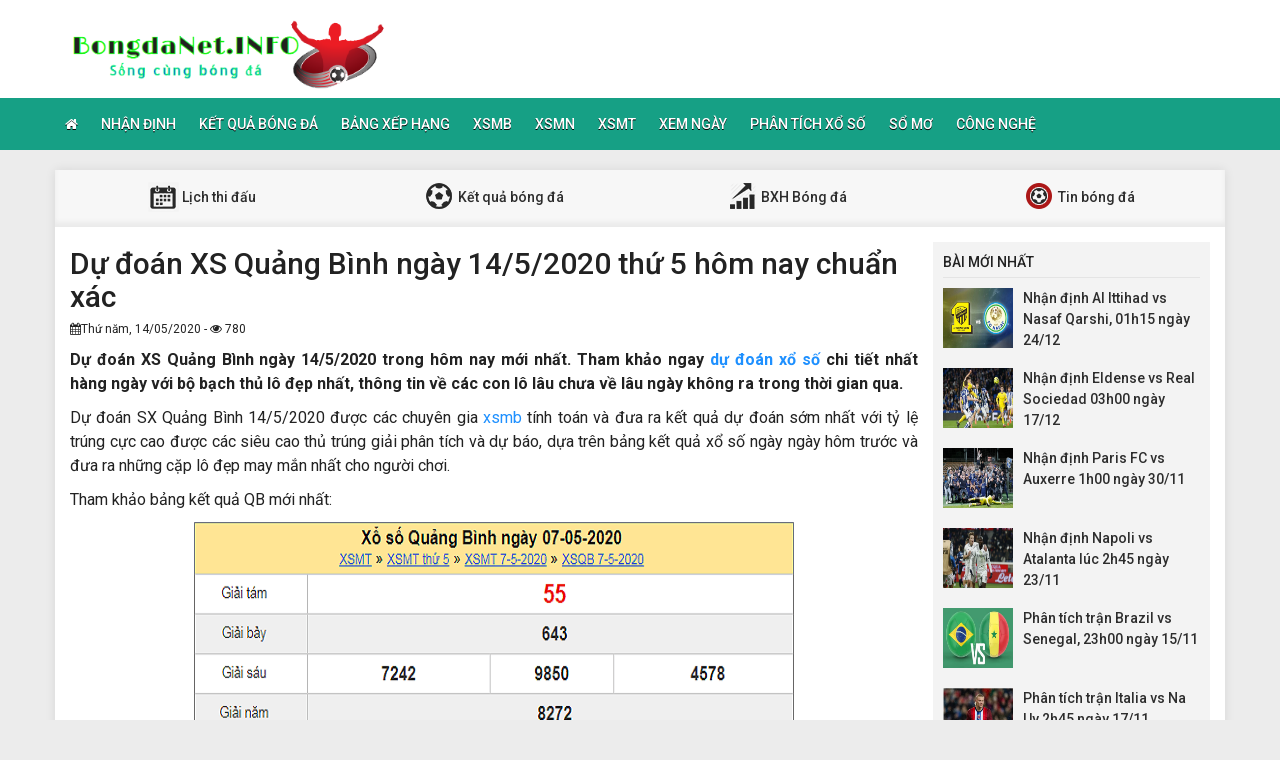

--- FILE ---
content_type: text/html; charset=UTF-8
request_url: https://bongdanet.info/du-doan-xs-quang-binh-ngay-14-5-2020-thu-5-hom-nay-chuan-xac/
body_size: 10877
content:
<!DOCTYPE html>
<html lang="vi">
<head>
    <meta charset="UTF-8">
    <meta name="viewport" content="width=device-width, initial-scale=1, shrink-to-fit=no">
    <link rel="stylesheet" href="https://bongdanet.info/wp-content/themes/bongdaxoso/css/bootstrap.min.css">
    <link rel="stylesheet" href="https://bongdanet.info/wp-content/themes/bongdaxoso/css/styles.css">
    <link href="https://bongdanet.info/wp-content/themes/bongdaxoso/css/font-awesome.min.css" rel="stylesheet">
	<script src="https://bongdanet.info/wp-content/themes/bongdaxoso/js/jquery.min.js"></script>
	<script type="text/javascript" src="https://bongdanet.info/wp-content/themes/bongdaxoso/js/moment.min.js"></script>
	<script src="https://bongdanet.info/wp-content/themes/bongdaxoso/js/daterangepicker.min.js"></script>
	<meta name='robots' content='index, follow, max-image-preview:large, max-snippet:-1, max-video-preview:-1' />

	<!-- This site is optimized with the Yoast SEO Premium plugin v22.6 (Yoast SEO v22.6) - https://yoast.com/wordpress/plugins/seo/ -->
	<title>Dự đoán XS Quảng Bình ngày 14/5/2020 thứ 5 hôm nay chuẩn xác</title>
	<meta name="description" content="Dự đoán XS Quảng Bình ngày 14/5/2020 trong hôm nay mới nhất. Tham khảo ngay dự đoán xổ số chi tiết nhất hàng ngày với bộ bạch thủ lô đẹp nhất" />
	<link rel="canonical" href="https://bongdanet.info/du-doan-xs-quang-binh-ngay-14-5-2020-thu-5-hom-nay-chuan-xac/" />
	<meta property="og:locale" content="vi_VN" />
	<meta property="og:type" content="article" />
	<meta property="og:title" content="Dự đoán XS Quảng Bình ngày 14/5/2020 thứ 5 hôm nay chuẩn xác" />
	<meta property="og:description" content="Dự đoán XS Quảng Bình ngày 14/5/2020 trong hôm nay mới nhất. Tham khảo ngay dự đoán xổ số chi tiết nhất hàng ngày với bộ bạch thủ lô đẹp nhất" />
	<meta property="og:url" content="https://bongdanet.info/du-doan-xs-quang-binh-ngay-14-5-2020-thu-5-hom-nay-chuan-xac/" />
	<meta property="og:site_name" content="Bóng đá Net" />
	<meta property="article:published_time" content="2020-05-14T01:57:21+00:00" />
<meta property="og:image:secure_url" content="https://bongdanet.info/wp-content/uploads/2020/05/ket-qua-xo-so-quang-binh-7-5-2020-min.png" />
	<meta property="og:image" content="https://bongdanet.info/wp-content/uploads/2020/05/ket-qua-xo-so-quang-binh-7-5-2020-min.png" />
	<meta property="og:image:width" content="600" />
	<meta property="og:image:height" content="450" />
	<meta property="og:image:type" content="image/png" />
	<meta name="author" content="ngocntb" />
	<meta name="twitter:card" content="summary_large_image" />
	<meta name="twitter:label1" content="Được viết bởi" />
	<meta name="twitter:data1" content="ngocntb" />
	<meta name="twitter:label2" content="Ước tính thời gian đọc" />
	<meta name="twitter:data2" content="2 phút" />
	<script type="application/ld+json" class="yoast-schema-graph">{"@context":"https://schema.org","@graph":[{"@type":"Article","@id":"https://bongdanet.info/du-doan-xs-quang-binh-ngay-14-5-2020-thu-5-hom-nay-chuan-xac/#article","isPartOf":{"@id":"https://bongdanet.info/du-doan-xs-quang-binh-ngay-14-5-2020-thu-5-hom-nay-chuan-xac/"},"author":{"name":"ngocntb","@id":"https://bongdanet.info/#/schema/person/280f764e09196918ebea17ccc94f6fe3"},"headline":"Dự đoán XS Quảng Bình ngày 14/5/2020 thứ 5 hôm nay chuẩn xác","datePublished":"2020-05-14T01:57:21+00:00","dateModified":"2020-05-14T01:57:21+00:00","mainEntityOfPage":{"@id":"https://bongdanet.info/du-doan-xs-quang-binh-ngay-14-5-2020-thu-5-hom-nay-chuan-xac/"},"wordCount":465,"publisher":{"@id":"https://bongdanet.info/#organization"},"image":{"@id":"https://bongdanet.info/du-doan-xs-quang-binh-ngay-14-5-2020-thu-5-hom-nay-chuan-xac/#primaryimage"},"thumbnailUrl":"https://bongdanet.info/wp-content/uploads/2020/05/ket-qua-xo-so-quang-binh-7-5-2020-min.png","articleSection":["Phân Tích Xổ Số"],"inLanguage":"vi"},{"@type":"WebPage","@id":"https://bongdanet.info/du-doan-xs-quang-binh-ngay-14-5-2020-thu-5-hom-nay-chuan-xac/","url":"https://bongdanet.info/du-doan-xs-quang-binh-ngay-14-5-2020-thu-5-hom-nay-chuan-xac/","name":"Dự đoán XS Quảng Bình ngày 14/5/2020 thứ 5 hôm nay chuẩn xác","isPartOf":{"@id":"https://bongdanet.info/#website"},"primaryImageOfPage":{"@id":"https://bongdanet.info/du-doan-xs-quang-binh-ngay-14-5-2020-thu-5-hom-nay-chuan-xac/#primaryimage"},"image":{"@id":"https://bongdanet.info/du-doan-xs-quang-binh-ngay-14-5-2020-thu-5-hom-nay-chuan-xac/#primaryimage"},"thumbnailUrl":"https://bongdanet.info/wp-content/uploads/2020/05/ket-qua-xo-so-quang-binh-7-5-2020-min.png","datePublished":"2020-05-14T01:57:21+00:00","dateModified":"2020-05-14T01:57:21+00:00","description":"Dự đoán XS Quảng Bình ngày 14/5/2020 trong hôm nay mới nhất. Tham khảo ngay dự đoán xổ số chi tiết nhất hàng ngày với bộ bạch thủ lô đẹp nhất","inLanguage":"vi","potentialAction":[{"@type":"ReadAction","target":["https://bongdanet.info/du-doan-xs-quang-binh-ngay-14-5-2020-thu-5-hom-nay-chuan-xac/"]}]},{"@type":"ImageObject","inLanguage":"vi","@id":"https://bongdanet.info/du-doan-xs-quang-binh-ngay-14-5-2020-thu-5-hom-nay-chuan-xac/#primaryimage","url":"https://bongdanet.info/wp-content/uploads/2020/05/ket-qua-xo-so-quang-binh-7-5-2020-min.png","contentUrl":"https://bongdanet.info/wp-content/uploads/2020/05/ket-qua-xo-so-quang-binh-7-5-2020-min.png","width":600,"height":450,"caption":"ket-qua-xo-so-quang-binh-7-5-2020-min"},{"@type":"WebSite","@id":"https://bongdanet.info/#website","url":"https://bongdanet.info/","name":"Bóng đá Net","description":"Bongdanet.INFO - Cập nhật dữ liệu bóng đá số","publisher":{"@id":"https://bongdanet.info/#organization"},"potentialAction":[{"@type":"SearchAction","target":{"@type":"EntryPoint","urlTemplate":"https://bongdanet.info/?s={search_term_string}"},"query-input":"required name=search_term_string"}],"inLanguage":"vi"},{"@type":"Organization","@id":"https://bongdanet.info/#organization","name":"Bóng đá Net","url":"https://bongdanet.info/","logo":{"@type":"ImageObject","inLanguage":"vi","@id":"https://bongdanet.info/#/schema/logo/image/","url":"https://bongdanet.info/wp-content/uploads/2018/09/bongdanet.png","contentUrl":"https://bongdanet.info/wp-content/uploads/2018/09/bongdanet.png","width":"415","height":"95","caption":"Bóng đá Net"},"image":{"@id":"https://bongdanet.info/#/schema/logo/image/"}},{"@type":"Person","@id":"https://bongdanet.info/#/schema/person/280f764e09196918ebea17ccc94f6fe3","name":"ngocntb","image":{"@type":"ImageObject","inLanguage":"vi","@id":"https://bongdanet.info/#/schema/person/image/","url":"https://secure.gravatar.com/avatar/0fd2c6ec355f857a36b3a4a87e76e442?s=96&d=mm&r=g","contentUrl":"https://secure.gravatar.com/avatar/0fd2c6ec355f857a36b3a4a87e76e442?s=96&d=mm&r=g","caption":"ngocntb"}}]}</script>
	<!-- / Yoast SEO Premium plugin. -->


<script type="text/javascript">
/* <![CDATA[ */
window._wpemojiSettings = {"baseUrl":"https:\/\/s.w.org\/images\/core\/emoji\/15.0.3\/72x72\/","ext":".png","svgUrl":"https:\/\/s.w.org\/images\/core\/emoji\/15.0.3\/svg\/","svgExt":".svg","source":{"concatemoji":"https:\/\/bongdanet.info\/wp-includes\/js\/wp-emoji-release.min.js?ver=6.6.4"}};
/*! This file is auto-generated */
!function(i,n){var o,s,e;function c(e){try{var t={supportTests:e,timestamp:(new Date).valueOf()};sessionStorage.setItem(o,JSON.stringify(t))}catch(e){}}function p(e,t,n){e.clearRect(0,0,e.canvas.width,e.canvas.height),e.fillText(t,0,0);var t=new Uint32Array(e.getImageData(0,0,e.canvas.width,e.canvas.height).data),r=(e.clearRect(0,0,e.canvas.width,e.canvas.height),e.fillText(n,0,0),new Uint32Array(e.getImageData(0,0,e.canvas.width,e.canvas.height).data));return t.every(function(e,t){return e===r[t]})}function u(e,t,n){switch(t){case"flag":return n(e,"\ud83c\udff3\ufe0f\u200d\u26a7\ufe0f","\ud83c\udff3\ufe0f\u200b\u26a7\ufe0f")?!1:!n(e,"\ud83c\uddfa\ud83c\uddf3","\ud83c\uddfa\u200b\ud83c\uddf3")&&!n(e,"\ud83c\udff4\udb40\udc67\udb40\udc62\udb40\udc65\udb40\udc6e\udb40\udc67\udb40\udc7f","\ud83c\udff4\u200b\udb40\udc67\u200b\udb40\udc62\u200b\udb40\udc65\u200b\udb40\udc6e\u200b\udb40\udc67\u200b\udb40\udc7f");case"emoji":return!n(e,"\ud83d\udc26\u200d\u2b1b","\ud83d\udc26\u200b\u2b1b")}return!1}function f(e,t,n){var r="undefined"!=typeof WorkerGlobalScope&&self instanceof WorkerGlobalScope?new OffscreenCanvas(300,150):i.createElement("canvas"),a=r.getContext("2d",{willReadFrequently:!0}),o=(a.textBaseline="top",a.font="600 32px Arial",{});return e.forEach(function(e){o[e]=t(a,e,n)}),o}function t(e){var t=i.createElement("script");t.src=e,t.defer=!0,i.head.appendChild(t)}"undefined"!=typeof Promise&&(o="wpEmojiSettingsSupports",s=["flag","emoji"],n.supports={everything:!0,everythingExceptFlag:!0},e=new Promise(function(e){i.addEventListener("DOMContentLoaded",e,{once:!0})}),new Promise(function(t){var n=function(){try{var e=JSON.parse(sessionStorage.getItem(o));if("object"==typeof e&&"number"==typeof e.timestamp&&(new Date).valueOf()<e.timestamp+604800&&"object"==typeof e.supportTests)return e.supportTests}catch(e){}return null}();if(!n){if("undefined"!=typeof Worker&&"undefined"!=typeof OffscreenCanvas&&"undefined"!=typeof URL&&URL.createObjectURL&&"undefined"!=typeof Blob)try{var e="postMessage("+f.toString()+"("+[JSON.stringify(s),u.toString(),p.toString()].join(",")+"));",r=new Blob([e],{type:"text/javascript"}),a=new Worker(URL.createObjectURL(r),{name:"wpTestEmojiSupports"});return void(a.onmessage=function(e){c(n=e.data),a.terminate(),t(n)})}catch(e){}c(n=f(s,u,p))}t(n)}).then(function(e){for(var t in e)n.supports[t]=e[t],n.supports.everything=n.supports.everything&&n.supports[t],"flag"!==t&&(n.supports.everythingExceptFlag=n.supports.everythingExceptFlag&&n.supports[t]);n.supports.everythingExceptFlag=n.supports.everythingExceptFlag&&!n.supports.flag,n.DOMReady=!1,n.readyCallback=function(){n.DOMReady=!0}}).then(function(){return e}).then(function(){var e;n.supports.everything||(n.readyCallback(),(e=n.source||{}).concatemoji?t(e.concatemoji):e.wpemoji&&e.twemoji&&(t(e.twemoji),t(e.wpemoji)))}))}((window,document),window._wpemojiSettings);
/* ]]> */
</script>
<style id='wp-emoji-styles-inline-css' type='text/css'>

	img.wp-smiley, img.emoji {
		display: inline !important;
		border: none !important;
		box-shadow: none !important;
		height: 1em !important;
		width: 1em !important;
		margin: 0 0.07em !important;
		vertical-align: -0.1em !important;
		background: none !important;
		padding: 0 !important;
	}
</style>
<link rel='stylesheet' id='wp-block-library-css' href='https://bongdanet.info/wp-includes/css/dist/block-library/style.min.css?ver=6.6.4' type='text/css' media='all' />
<style id='classic-theme-styles-inline-css' type='text/css'>
/*! This file is auto-generated */
.wp-block-button__link{color:#fff;background-color:#32373c;border-radius:9999px;box-shadow:none;text-decoration:none;padding:calc(.667em + 2px) calc(1.333em + 2px);font-size:1.125em}.wp-block-file__button{background:#32373c;color:#fff;text-decoration:none}
</style>
<style id='global-styles-inline-css' type='text/css'>
:root{--wp--preset--aspect-ratio--square: 1;--wp--preset--aspect-ratio--4-3: 4/3;--wp--preset--aspect-ratio--3-4: 3/4;--wp--preset--aspect-ratio--3-2: 3/2;--wp--preset--aspect-ratio--2-3: 2/3;--wp--preset--aspect-ratio--16-9: 16/9;--wp--preset--aspect-ratio--9-16: 9/16;--wp--preset--color--black: #000000;--wp--preset--color--cyan-bluish-gray: #abb8c3;--wp--preset--color--white: #ffffff;--wp--preset--color--pale-pink: #f78da7;--wp--preset--color--vivid-red: #cf2e2e;--wp--preset--color--luminous-vivid-orange: #ff6900;--wp--preset--color--luminous-vivid-amber: #fcb900;--wp--preset--color--light-green-cyan: #7bdcb5;--wp--preset--color--vivid-green-cyan: #00d084;--wp--preset--color--pale-cyan-blue: #8ed1fc;--wp--preset--color--vivid-cyan-blue: #0693e3;--wp--preset--color--vivid-purple: #9b51e0;--wp--preset--gradient--vivid-cyan-blue-to-vivid-purple: linear-gradient(135deg,rgba(6,147,227,1) 0%,rgb(155,81,224) 100%);--wp--preset--gradient--light-green-cyan-to-vivid-green-cyan: linear-gradient(135deg,rgb(122,220,180) 0%,rgb(0,208,130) 100%);--wp--preset--gradient--luminous-vivid-amber-to-luminous-vivid-orange: linear-gradient(135deg,rgba(252,185,0,1) 0%,rgba(255,105,0,1) 100%);--wp--preset--gradient--luminous-vivid-orange-to-vivid-red: linear-gradient(135deg,rgba(255,105,0,1) 0%,rgb(207,46,46) 100%);--wp--preset--gradient--very-light-gray-to-cyan-bluish-gray: linear-gradient(135deg,rgb(238,238,238) 0%,rgb(169,184,195) 100%);--wp--preset--gradient--cool-to-warm-spectrum: linear-gradient(135deg,rgb(74,234,220) 0%,rgb(151,120,209) 20%,rgb(207,42,186) 40%,rgb(238,44,130) 60%,rgb(251,105,98) 80%,rgb(254,248,76) 100%);--wp--preset--gradient--blush-light-purple: linear-gradient(135deg,rgb(255,206,236) 0%,rgb(152,150,240) 100%);--wp--preset--gradient--blush-bordeaux: linear-gradient(135deg,rgb(254,205,165) 0%,rgb(254,45,45) 50%,rgb(107,0,62) 100%);--wp--preset--gradient--luminous-dusk: linear-gradient(135deg,rgb(255,203,112) 0%,rgb(199,81,192) 50%,rgb(65,88,208) 100%);--wp--preset--gradient--pale-ocean: linear-gradient(135deg,rgb(255,245,203) 0%,rgb(182,227,212) 50%,rgb(51,167,181) 100%);--wp--preset--gradient--electric-grass: linear-gradient(135deg,rgb(202,248,128) 0%,rgb(113,206,126) 100%);--wp--preset--gradient--midnight: linear-gradient(135deg,rgb(2,3,129) 0%,rgb(40,116,252) 100%);--wp--preset--font-size--small: 13px;--wp--preset--font-size--medium: 20px;--wp--preset--font-size--large: 36px;--wp--preset--font-size--x-large: 42px;--wp--preset--spacing--20: 0.44rem;--wp--preset--spacing--30: 0.67rem;--wp--preset--spacing--40: 1rem;--wp--preset--spacing--50: 1.5rem;--wp--preset--spacing--60: 2.25rem;--wp--preset--spacing--70: 3.38rem;--wp--preset--spacing--80: 5.06rem;--wp--preset--shadow--natural: 6px 6px 9px rgba(0, 0, 0, 0.2);--wp--preset--shadow--deep: 12px 12px 50px rgba(0, 0, 0, 0.4);--wp--preset--shadow--sharp: 6px 6px 0px rgba(0, 0, 0, 0.2);--wp--preset--shadow--outlined: 6px 6px 0px -3px rgba(255, 255, 255, 1), 6px 6px rgba(0, 0, 0, 1);--wp--preset--shadow--crisp: 6px 6px 0px rgba(0, 0, 0, 1);}:where(.is-layout-flex){gap: 0.5em;}:where(.is-layout-grid){gap: 0.5em;}body .is-layout-flex{display: flex;}.is-layout-flex{flex-wrap: wrap;align-items: center;}.is-layout-flex > :is(*, div){margin: 0;}body .is-layout-grid{display: grid;}.is-layout-grid > :is(*, div){margin: 0;}:where(.wp-block-columns.is-layout-flex){gap: 2em;}:where(.wp-block-columns.is-layout-grid){gap: 2em;}:where(.wp-block-post-template.is-layout-flex){gap: 1.25em;}:where(.wp-block-post-template.is-layout-grid){gap: 1.25em;}.has-black-color{color: var(--wp--preset--color--black) !important;}.has-cyan-bluish-gray-color{color: var(--wp--preset--color--cyan-bluish-gray) !important;}.has-white-color{color: var(--wp--preset--color--white) !important;}.has-pale-pink-color{color: var(--wp--preset--color--pale-pink) !important;}.has-vivid-red-color{color: var(--wp--preset--color--vivid-red) !important;}.has-luminous-vivid-orange-color{color: var(--wp--preset--color--luminous-vivid-orange) !important;}.has-luminous-vivid-amber-color{color: var(--wp--preset--color--luminous-vivid-amber) !important;}.has-light-green-cyan-color{color: var(--wp--preset--color--light-green-cyan) !important;}.has-vivid-green-cyan-color{color: var(--wp--preset--color--vivid-green-cyan) !important;}.has-pale-cyan-blue-color{color: var(--wp--preset--color--pale-cyan-blue) !important;}.has-vivid-cyan-blue-color{color: var(--wp--preset--color--vivid-cyan-blue) !important;}.has-vivid-purple-color{color: var(--wp--preset--color--vivid-purple) !important;}.has-black-background-color{background-color: var(--wp--preset--color--black) !important;}.has-cyan-bluish-gray-background-color{background-color: var(--wp--preset--color--cyan-bluish-gray) !important;}.has-white-background-color{background-color: var(--wp--preset--color--white) !important;}.has-pale-pink-background-color{background-color: var(--wp--preset--color--pale-pink) !important;}.has-vivid-red-background-color{background-color: var(--wp--preset--color--vivid-red) !important;}.has-luminous-vivid-orange-background-color{background-color: var(--wp--preset--color--luminous-vivid-orange) !important;}.has-luminous-vivid-amber-background-color{background-color: var(--wp--preset--color--luminous-vivid-amber) !important;}.has-light-green-cyan-background-color{background-color: var(--wp--preset--color--light-green-cyan) !important;}.has-vivid-green-cyan-background-color{background-color: var(--wp--preset--color--vivid-green-cyan) !important;}.has-pale-cyan-blue-background-color{background-color: var(--wp--preset--color--pale-cyan-blue) !important;}.has-vivid-cyan-blue-background-color{background-color: var(--wp--preset--color--vivid-cyan-blue) !important;}.has-vivid-purple-background-color{background-color: var(--wp--preset--color--vivid-purple) !important;}.has-black-border-color{border-color: var(--wp--preset--color--black) !important;}.has-cyan-bluish-gray-border-color{border-color: var(--wp--preset--color--cyan-bluish-gray) !important;}.has-white-border-color{border-color: var(--wp--preset--color--white) !important;}.has-pale-pink-border-color{border-color: var(--wp--preset--color--pale-pink) !important;}.has-vivid-red-border-color{border-color: var(--wp--preset--color--vivid-red) !important;}.has-luminous-vivid-orange-border-color{border-color: var(--wp--preset--color--luminous-vivid-orange) !important;}.has-luminous-vivid-amber-border-color{border-color: var(--wp--preset--color--luminous-vivid-amber) !important;}.has-light-green-cyan-border-color{border-color: var(--wp--preset--color--light-green-cyan) !important;}.has-vivid-green-cyan-border-color{border-color: var(--wp--preset--color--vivid-green-cyan) !important;}.has-pale-cyan-blue-border-color{border-color: var(--wp--preset--color--pale-cyan-blue) !important;}.has-vivid-cyan-blue-border-color{border-color: var(--wp--preset--color--vivid-cyan-blue) !important;}.has-vivid-purple-border-color{border-color: var(--wp--preset--color--vivid-purple) !important;}.has-vivid-cyan-blue-to-vivid-purple-gradient-background{background: var(--wp--preset--gradient--vivid-cyan-blue-to-vivid-purple) !important;}.has-light-green-cyan-to-vivid-green-cyan-gradient-background{background: var(--wp--preset--gradient--light-green-cyan-to-vivid-green-cyan) !important;}.has-luminous-vivid-amber-to-luminous-vivid-orange-gradient-background{background: var(--wp--preset--gradient--luminous-vivid-amber-to-luminous-vivid-orange) !important;}.has-luminous-vivid-orange-to-vivid-red-gradient-background{background: var(--wp--preset--gradient--luminous-vivid-orange-to-vivid-red) !important;}.has-very-light-gray-to-cyan-bluish-gray-gradient-background{background: var(--wp--preset--gradient--very-light-gray-to-cyan-bluish-gray) !important;}.has-cool-to-warm-spectrum-gradient-background{background: var(--wp--preset--gradient--cool-to-warm-spectrum) !important;}.has-blush-light-purple-gradient-background{background: var(--wp--preset--gradient--blush-light-purple) !important;}.has-blush-bordeaux-gradient-background{background: var(--wp--preset--gradient--blush-bordeaux) !important;}.has-luminous-dusk-gradient-background{background: var(--wp--preset--gradient--luminous-dusk) !important;}.has-pale-ocean-gradient-background{background: var(--wp--preset--gradient--pale-ocean) !important;}.has-electric-grass-gradient-background{background: var(--wp--preset--gradient--electric-grass) !important;}.has-midnight-gradient-background{background: var(--wp--preset--gradient--midnight) !important;}.has-small-font-size{font-size: var(--wp--preset--font-size--small) !important;}.has-medium-font-size{font-size: var(--wp--preset--font-size--medium) !important;}.has-large-font-size{font-size: var(--wp--preset--font-size--large) !important;}.has-x-large-font-size{font-size: var(--wp--preset--font-size--x-large) !important;}
:where(.wp-block-post-template.is-layout-flex){gap: 1.25em;}:where(.wp-block-post-template.is-layout-grid){gap: 1.25em;}
:where(.wp-block-columns.is-layout-flex){gap: 2em;}:where(.wp-block-columns.is-layout-grid){gap: 2em;}
:root :where(.wp-block-pullquote){font-size: 1.5em;line-height: 1.6;}
</style>
<link rel='stylesheet' id='wp-pagenavi-css' href='https://bongdanet.info/wp-content/plugins/wp-pagenavi/pagenavi-css.css?ver=2.70' type='text/css' media='all' />
<link rel="https://api.w.org/" href="https://bongdanet.info/wp-json/" /><link rel="alternate" title="JSON" type="application/json" href="https://bongdanet.info/wp-json/wp/v2/posts/3103" /><meta name="generator" content="WordPress 6.6.4" />
<link rel='shortlink' href='https://bongdanet.info/?p=3103' />
<link rel="alternate" title="oNhúng (JSON)" type="application/json+oembed" href="https://bongdanet.info/wp-json/oembed/1.0/embed?url=https%3A%2F%2Fbongdanet.info%2Fdu-doan-xs-quang-binh-ngay-14-5-2020-thu-5-hom-nay-chuan-xac%2F" />
<link rel="alternate" title="oNhúng (XML)" type="text/xml+oembed" href="https://bongdanet.info/wp-json/oembed/1.0/embed?url=https%3A%2F%2Fbongdanet.info%2Fdu-doan-xs-quang-binh-ngay-14-5-2020-thu-5-hom-nay-chuan-xac%2F&#038;format=xml" />
<link rel="icon" href="https://bongdanet.info/wp-content/uploads/2024/04/cropped-icon-180x180-1-32x32.png" sizes="32x32" />
<link rel="icon" href="https://bongdanet.info/wp-content/uploads/2024/04/cropped-icon-180x180-1-192x192.png" sizes="192x192" />
<link rel="apple-touch-icon" href="https://bongdanet.info/wp-content/uploads/2024/04/cropped-icon-180x180-1-180x180.png" />
<meta name="msapplication-TileImage" content="https://bongdanet.info/wp-content/uploads/2024/04/cropped-icon-180x180-1-270x270.png" />
		<style type="text/css" id="wp-custom-css">
			.alm-btn-wrap {
    position: static!important;
    bottom: 0px;
    width: 200px;
    margin: 0px auto;
}		</style>
			
	<!-- Global site tag (gtag.js) - Google Analytics -->
<script async src="https://www.googletagmanager.com/gtag/js?id=UA-126653877-1"></script>
<script>
  window.dataLayer = window.dataLayer || [];
  function gtag(){dataLayer.push(arguments);}
  gtag('js', new Date());

  gtag('config', 'UA-126653877-1');
</script>
<meta name='dmca-site-verification' content='Y3BzZkNlVnpjYmw5eHh6TnE1dzVZdz090' />
</head>
<body>
<div class="top-nav">
    <div class="container">
        <a href="https://bongdanet.info" class="logo"><img src="https://bongdanet.info/wp-content/uploads/2018/09/bongdanet.png" alt="Bóng đá Net"/></a>
		
    </div>
    <nav class="navbar navbar-fb">
        <div class="container">
            <div class="navbar-header">
                <button type="button" class="navbar-toggle collapsed" data-toggle="collapse" data-target="#fb-navbar"
                        aria-expanded="false">
                    <span class="sr-only">Toggle navigation</span>
                    <span class="icon-bar"></span>
                    <span class="icon-bar"></span>
                    <span class="icon-bar"></span>
                </button>
            </div>
            <div class="collapse navbar-collapse" id="fb-navbar">
                <ul class="nav navbar-nav">
										<li id="menu-item-4776" class="menu-item menu-item-type-post_type menu-item-object-page menu-item-home menu-item-4776"><a href="https://bongdanet.info/"><i class="fa fa-home xiconhome" aria-hidden="true"></i></a></li>
<li id="menu-item-147" class="menu-item menu-item-type-taxonomy menu-item-object-category menu-item-147"><a href="https://bongdanet.info/nhan-dinh-bong-da/">Nhận Định</a></li>
<li id="menu-item-152" class="menu-item menu-item-type-post_type menu-item-object-page menu-item-152"><a href="https://bongdanet.info/ket-qua-bong-da/">Kết quả bóng đá</a></li>
<li id="menu-item-150" class="menu-item menu-item-type-post_type menu-item-object-page menu-item-150"><a href="https://bongdanet.info/bang-xep-hang-bong-da/">Bảng xếp hạng</a></li>
<li id="menu-item-66" class="menu-item menu-item-type-post_type menu-item-object-page menu-item-66"><a href="https://bongdanet.info/ket-qua-xo-so-mien-bac/">XSMB</a></li>
<li id="menu-item-243" class="menu-item menu-item-type-post_type menu-item-object-page menu-item-243"><a href="https://bongdanet.info/ket-qua-xo-so-mien-nam/">XSMN</a></li>
<li id="menu-item-244" class="menu-item menu-item-type-post_type menu-item-object-page menu-item-244"><a href="https://bongdanet.info/ket-qua-xo-so-mien-trung/">XSMT</a></li>
<li id="menu-item-671" class="menu-item menu-item-type-taxonomy menu-item-object-category menu-item-671"><a href="https://bongdanet.info/xem-ngay/">Xem Ngày</a></li>
<li id="menu-item-672" class="menu-item menu-item-type-taxonomy menu-item-object-category current-post-ancestor current-menu-parent current-post-parent menu-item-672"><a href="https://bongdanet.info/phan-tich-xo-so/">Phân Tích Xổ Số</a></li>
<li id="menu-item-1742" class="menu-item menu-item-type-taxonomy menu-item-object-category menu-item-1742"><a href="https://bongdanet.info/so-mo/">Sổ mơ</a></li>
<li id="menu-item-11081" class="menu-item menu-item-type-taxonomy menu-item-object-category menu-item-11081"><a href="https://bongdanet.info/cong-nghe/">Công Nghệ</a></li>
                </ul>
            </div>
        </div>
    </nav>
</div><div class="container fb-cont">
    <div class="row">
       <div class="sub-nav">
<ul>
	<li><a href="https://bongdanet.info/lich-thi-dau/"><img src="https://bongdanet.info/wp-content/uploads/2018/06/sn-cl.png"> Lịch thi đấu</a></li>
	<li><a href="https://bongdanet.info/ket-qua-bong-da/"><img src="https://bongdanet.info/wp-content/uploads/2018/06/sn-kq.png"> Kết quả bóng đá</a></li>
	<li><a href="https://bongdanet.info/bang-xep-hang-bong-da/"><img src="https://bongdanet.info/wp-content/uploads/2018/06/sn-xh.png"> BXH Bóng đá</a></li>
	<li><a href="https://bongdanet.info/tin-bong-da/"><img src="https://bongdanet.info/wp-content/uploads/2018/06/sn-tt.png"> Tin bóng đá</a></li>
</ul>
</div>       <div class="col-md-9">
            <div class="news-post">
                <h1>Dự đoán XS Quảng Bình ngày 14/5/2020 thứ 5 hôm nay chuẩn xác</h1>
				                <p><small><i class="fa fa-calendar" data-original-title="" title=""></i>Thứ năm, 14/05/2020 - <i class="fa fa-eye" data-original-title="" title=""></i> 780</small></p>
                <div class="post-dt single_detal">
                   <p><strong>Dự đoán XS Quảng Bình ngày 14/5/2020 trong hôm nay mới nhất. Tham khảo ngay <a href="https://bongdanet.info/du-doan-xo-so">dự đoán xổ số</a> chi tiết nhất hàng ngày với bộ bạch thủ lô đẹp nhất, thông tin về các con lô lâu chưa về lâu ngày không ra trong thời gian qua.</strong></p>
<p>Dự đoán SX Quảng Bình 14/5/2020 được các chuyên gia <a href="http://sxmb.vn/">xsmb</a> tính toán và đưa ra kết quả dự đoán sớm nhất với tỷ lệ trúng cực cao được các siêu cao thủ trúng giải phân tích và dự báo, dựa trên bảng kết quả xổ số ngày ngày hôm trước và đưa ra những cặp lô đẹp may mắn nhất cho người chơi.</p>
<p>Tham khảo bảng kết quả QB mới nhất:</p>
<p><img fetchpriority="high" decoding="async" class="alignnone size-full wp-image-3104 aligncenter" src="https://bongdanet.info/wp-content/uploads/2020/05/ket-qua-xo-so-quang-binh-7-5-2020-min.png" alt="ket-qua-xo-so-quang-binh-7-5-2020-min" width="600" height="450" srcset="https://bongdanet.info/wp-content/uploads/2020/05/ket-qua-xo-so-quang-binh-7-5-2020-min.png 600w, https://bongdanet.info/wp-content/uploads/2020/05/ket-qua-xo-so-quang-binh-7-5-2020-min-507x380.png 507w, https://bongdanet.info/wp-content/uploads/2020/05/ket-qua-xo-so-quang-binh-7-5-2020-min-120x90.png 120w" sizes="(max-width: 600px) 100vw, 600px" /></p>
<p>Chốt số tham khảo sổ xố Quảng Bình 14/5/2020:</p>
<p>&#8211; Bạch thủ lô: 46</p>
<p>&#8211; Bao lô tô 2 số: 79 &#8211; 01</p>
<p>Thống kê xổ số thành phố Quảng Bình 14/5/2020 chính xác 100%</p>
<p>Xem kết quả thống kê SXQB hôm nay chi tiết, đầy đủ để người chơi có cân nhắc chọn con số may mắn, chốt số dự đoán, Thống kê đặc biệt, chốt số giải Tám, bao lô 2 số, lô xiên trong ngày hôm nay 14/5/2020.</p>
<p>Thống kê giải đặc biệt, TK tần suất XS Quảng Bình 14/5/2020 ngày hôm nay dựa trên kết quả xổ số 66, 37 lần mở thưởng gần nhất để tổng hợp các bộ số thống kê lô tô về nhiều, các bộ số xuất hiện ít nhất, lô 2 số đã lên gan&#8230;</p>
<p>cặp lô tô SXQB về nhiều nhất: 30 &#8211; 78 &#8211; 98 &#8211; 79 &#8211; 66</p>
<p>lô lâu chưa về Quảng Bình lâu về nhất: 07 &#8211; 00 &#8211; 98 &#8211; 10 &#8211; 86</p>
<p>Ngoài ra, để có được những con số đề chuẩn xác và may mắn. Mời bạn tham khảo thêm bài viết <a href="http://sxmb.vn/du-doan-xo-so-mien-bac.html">du doan ket qua xo so mien bac</a> mới nhất từ trang của chúng tôi trước khi tham gia lô tô nhé!</p>
<p style="font-weight: bold;font-style: italic;">"Những con số này chỉ nên xem là gợi ý. Để giải trí lành mạnh và an toàn, bạn nên ưu tiên tham gia các sản phẩm lô tô do Nhà nước phát hành, vừa vui vừa có lợi cho cộng đồng."</p>				                   </div>
                        </div>
		   <div class="relation">
				<div style=" font-weight:bold;margin: 5px 0;">Tin liên quan</div>
				<ul>
									<li>
						<a href="https://bongdanet.info/du-doan-kqxskh-ngay-13-5-2020-du-doan-xo-so-khanh-hoa-thu-4/" title="Dự đoán KQXSKH ngày 13/5/2020 &#8211; Dự đoán xổ số Khánh Hòa thứ 4">Dự đoán KQXSKH ngày 13/5/2020 &#8211; Dự đoán xổ số Khánh Hòa thứ 4</a>
					</li>
									<li>
						<a href="https://bongdanet.info/du-doan-kqxsdl-xo-so-dac-lac-ngay-12-05-chuan-xac/" title="Dự đoán KQXSDL- xổ số Đắc Lắc ngày 12/05 chuẩn xác">Dự đoán KQXSDL- xổ số Đắc Lắc ngày 12/05 chuẩn xác</a>
					</li>
									<li>
						<a href="https://bongdanet.info/du-doan-xsbtr-ngay-12-5-2020-du-doan-kqxs-ben-tre-thu-3/" title="Dự đoán XSBTR ngày 12/5/2020 &#8211; Dự đoán KQXS Bến Tre thứ 3">Dự đoán XSBTR ngày 12/5/2020 &#8211; Dự đoán KQXS Bến Tre thứ 3</a>
					</li>
									<li>
						<a href="https://bongdanet.info/du-doan-xs-binh-duong-thu-6-ngay-8-5-2020/" title="Dự đoán XS Bình Dương thứ 6 ngày 8-5-2020">Dự đoán XS Bình Dương thứ 6 ngày 8-5-2020</a>
					</li>
									<li>
						<a href="https://bongdanet.info/du-doan-xsbd-8-5-2020-du-doan-xo-so-binh-duong-hom-nay/" title="Dự đoán XSBD 8/5/2020, dự đoán xổ số Bình Dương hôm nay">Dự đoán XSBD 8/5/2020, dự đoán xổ số Bình Dương hôm nay</a>
					</li>
								</ul>
			</div>
            <div class="row m-t-15">
               	<div class="col-sm-6 mr-post">
							<div class="top-post">
				<div class="top-img">
					<a title="Momo bị lỗi chuyển tiền, đăng nhập, nạp tiền thất bại?" href="https://bongdanet.info/momo-bi-loi-chuyen-tien/"><img width="600" height="850" src="https://bongdanet.info/wp-content/uploads/2023/06/momo-loi-chuyen-tien.jpg" class="img-responsive wp-post-image" alt="Momo bị lỗi chuyển tiền, đăng nhập, nạp tiền thất bại?" title="Momo bị lỗi chuyển tiền, đăng nhập, nạp tiền thất bại?" decoding="async" /></a>
				</div>
				<h4><a href="https://bongdanet.info/momo-bi-loi-chuyen-tien/">Momo bị lỗi chuyển tiền, đăng nhập, nạp tiền thất bại?</a></h4>
				<p class="desc">
					Momo bị lỗi chuyển tiền, đăng nhập, nạp tiền, nhận tiền thất bại? là 1 số lỗi khi sử dụng nhiều tính năng trên Momo cùng 1 lúc   
				 </p>
			</div>
		 						<div class="recent-post">
					<div class="post-img">
						<img width="128" height="96" src="https://bongdanet.info/wp-content/uploads/2023/06/ly-do-khien-tai-khoan-momo-bi-khoa.jpg" class="img-responsive wp-post-image" alt="Tài khoản momo bị khóa phải làm sao? Cách xử lý" title="Tài khoản momo bị khóa phải làm sao? Cách xử lý" decoding="async" />					</div>
					<div class="h5"><a href="https://bongdanet.info/tai-khoan-momo-bi-khoa-phai-lam-sao/">Tài khoản momo bị khóa phải làm sao? Cách xử lý</a></div>
				</div>
		 						<div class="recent-post">
					<div class="post-img">
						<img width="128" height="96" src="https://bongdanet.info/wp-content/uploads/2023/06/khoi-phuc-tin-nhan-tren-message.jpg" class="img-responsive wp-post-image" alt="Cách khôi phục tin nhắn Messenger 100% thành công" title="Cách khôi phục tin nhắn Messenger 100% thành công" decoding="async" />					</div>
					<div class="h5"><a href="https://bongdanet.info/cach-khoi-phuc-tin-nhan-messenger/">Cách khôi phục tin nhắn Messenger 100% thành công</a></div>
				</div>
		 						<div class="recent-post">
					<div class="post-img">
						<img width="128" height="71" src="https://bongdanet.info/wp-content/uploads/2023/06/cach-ket-noi-loa-bluetooth-voi-tivi-7.jpg" class="img-responsive wp-post-image" alt="Cách kết nối loa bluetooth với tivi đơn giản nhất" title="Cách kết nối loa bluetooth với tivi đơn giản nhất" decoding="async" srcset="https://bongdanet.info/wp-content/uploads/2023/06/cach-ket-noi-loa-bluetooth-voi-tivi-7.jpg 800w, https://bongdanet.info/wp-content/uploads/2023/06/cach-ket-noi-loa-bluetooth-voi-tivi-7-768x425.jpg 768w" sizes="(max-width: 128px) 100vw, 128px" />					</div>
					<div class="h5"><a href="https://bongdanet.info/cach-ket-noi-loa-bluetooth-voi-tivi/">Cách kết nối loa bluetooth với tivi đơn giản nhất</a></div>
				</div>
		 						<div class="recent-post">
					<div class="post-img">
						<img width="128" height="72" src="https://bongdanet.info/wp-content/uploads/2023/06/cach-bat-ket-noi-bluetooth-tren-win10-2.jpg" class="img-responsive wp-post-image" alt="Cách kết nối bluetooth trên máy tính, laptop Windows" title="Cách kết nối bluetooth trên máy tính, laptop Windows" decoding="async" srcset="https://bongdanet.info/wp-content/uploads/2023/06/cach-bat-ket-noi-bluetooth-tren-win10-2.jpg 800w, https://bongdanet.info/wp-content/uploads/2023/06/cach-bat-ket-noi-bluetooth-tren-win10-2-768x432.jpg 768w" sizes="(max-width: 128px) 100vw, 128px" />					</div>
					<div class="h5"><a href="https://bongdanet.info/cach-ket-noi-bluetooth-tren-may-tinh/">Cách kết nối bluetooth trên máy tính, laptop Windows</a></div>
				</div>
		 			</div>
	<div class="col-sm-6 mr-post">
							<div class="top-post">
				<div class="top-img">
					<a title="Nhận định Al Ittihad vs Nasaf Qarshi, 01h15 ngày 24/12" href="https://bongdanet.info/nhan-dinh-al-ittihad-vs-nasaf-qarshi-01h15-ngay-24-12/"><img width="600" height="450" src="https://bongdanet.info/wp-content/uploads/2025/12/nhan-dinh-Al-Ittihad-vs-Nasaf-Qarshi.jpg" class="img-responsive wp-post-image" alt="Nhận định Al Ittihad vs Nasaf Qarshi, 01h15 ngày 24/12" title="Nhận định Al Ittihad vs Nasaf Qarshi, 01h15 ngày 24/12" decoding="async" /></a>
				</div>
				<h4><a href="https://bongdanet.info/nhan-dinh-al-ittihad-vs-nasaf-qarshi-01h15-ngay-24-12/">Nhận định Al Ittihad vs Nasaf Qarshi, 01h15 ngày 24/12</a></h4>
				<p class="desc">
					Nhận định Al Ittihad vs Nasaf Qarshi, 01h15 ngày 24/12: Với lợi thế sân nhà, phong độ ổn định, Al Ittihad nhiều khả năng sẽ giành 3 điểm.   
				 </p>
			</div>
		 						<div class="recent-post">
					<div class="post-img">
						<img width="128" height="96" src="https://bongdanet.info/wp-content/uploads/2025/12/nhan-dinh-eldense-vs-real-sociedad-03h00-ngay-17-12.jpg" class="img-responsive wp-post-image" alt="Nhận định Eldense vs Real Sociedad 03h00 ngày 17/12" title="Nhận định Eldense vs Real Sociedad 03h00 ngày 17/12" decoding="async" />					</div>
					<div class="h5"><a href="https://bongdanet.info/nhan-dinh-eldense-vs-real-sociedad-03h00-ngay-17-12/">Nhận định Eldense vs Real Sociedad 03h00 ngày 17/12</a></div>
				</div>
		 						<div class="recent-post">
					<div class="post-img">
						<img width="128" height="96" src="https://bongdanet.info/wp-content/uploads/2025/11/nhan-dinh-paris-fc-vs-auxerre-1h00-ngay-30-11.jpg" class="img-responsive wp-post-image" alt="Nhận định Paris FC vs Auxerre 1h00 ngày 30/11" title="Nhận định Paris FC vs Auxerre 1h00 ngày 30/11" decoding="async" />					</div>
					<div class="h5"><a href="https://bongdanet.info/nhan-dinh-paris-fc-vs-auxerre-1h00-ngay-30-11/">Nhận định Paris FC vs Auxerre 1h00 ngày 30/11</a></div>
				</div>
		 						<div class="recent-post">
					<div class="post-img">
						<img width="128" height="96" src="https://bongdanet.info/wp-content/uploads/2025/11/napoli-vs-atalanta.jpg" class="img-responsive wp-post-image" alt="Nhận định Napoli vs Atalanta lúc 2h45 ngày 23/11" title="Nhận định Napoli vs Atalanta lúc 2h45 ngày 23/11" decoding="async" />					</div>
					<div class="h5"><a href="https://bongdanet.info/nhan-dinh-napoli-vs-atalanta-luc-2h45-ngay-23-11/">Nhận định Napoli vs Atalanta lúc 2h45 ngày 23/11</a></div>
				</div>
		 						<div class="recent-post">
					<div class="post-img">
						<img width="128" height="96" src="https://bongdanet.info/wp-content/uploads/2025/11/Brazil-vs-Senegal-doi-dau.jpg" class="img-responsive wp-post-image" alt="Phân tích trận Brazil vs Senegal, 23h00 ngày 15/11" title="Phân tích trận Brazil vs Senegal, 23h00 ngày 15/11" decoding="async" />					</div>
					<div class="h5"><a href="https://bongdanet.info/phan-tich-tran-brazil-vs-senegal-23h00-ngay-15-11/">Phân tích trận Brazil vs Senegal, 23h00 ngày 15/11</a></div>
				</div>
		 			</div>
            </div>
        </div>
        <div class="col-md-3">
	<div class="side-news"><div class="side-head">Bài mới nhất</div>				<div class="recent-post">
			<div class="post-img">
				<img width="128" height="96" src="https://bongdanet.info/wp-content/uploads/2025/12/nhan-dinh-Al-Ittihad-vs-Nasaf-Qarshi.jpg" class="img-responsive wp-post-image" alt="Nhận định Al Ittihad vs Nasaf Qarshi, 01h15 ngày 24/12" title="Nhận định Al Ittihad vs Nasaf Qarshi, 01h15 ngày 24/12" decoding="async" />			</div>
			<div class="h5"><a href="https://bongdanet.info/nhan-dinh-al-ittihad-vs-nasaf-qarshi-01h15-ngay-24-12/">Nhận định Al Ittihad vs Nasaf Qarshi, 01h15 ngày 24/12</a></div>
		</div>
				<div class="recent-post">
			<div class="post-img">
				<img width="128" height="96" src="https://bongdanet.info/wp-content/uploads/2025/12/nhan-dinh-eldense-vs-real-sociedad-03h00-ngay-17-12.jpg" class="img-responsive wp-post-image" alt="Nhận định Eldense vs Real Sociedad 03h00 ngày 17/12" title="Nhận định Eldense vs Real Sociedad 03h00 ngày 17/12" decoding="async" />			</div>
			<div class="h5"><a href="https://bongdanet.info/nhan-dinh-eldense-vs-real-sociedad-03h00-ngay-17-12/">Nhận định Eldense vs Real Sociedad 03h00 ngày 17/12</a></div>
		</div>
				<div class="recent-post">
			<div class="post-img">
				<img width="128" height="96" src="https://bongdanet.info/wp-content/uploads/2025/11/nhan-dinh-paris-fc-vs-auxerre-1h00-ngay-30-11.jpg" class="img-responsive wp-post-image" alt="Nhận định Paris FC vs Auxerre 1h00 ngày 30/11" title="Nhận định Paris FC vs Auxerre 1h00 ngày 30/11" decoding="async" />			</div>
			<div class="h5"><a href="https://bongdanet.info/nhan-dinh-paris-fc-vs-auxerre-1h00-ngay-30-11/">Nhận định Paris FC vs Auxerre 1h00 ngày 30/11</a></div>
		</div>
				<div class="recent-post">
			<div class="post-img">
				<img width="128" height="96" src="https://bongdanet.info/wp-content/uploads/2025/11/napoli-vs-atalanta.jpg" class="img-responsive wp-post-image" alt="Nhận định Napoli vs Atalanta lúc 2h45 ngày 23/11" title="Nhận định Napoli vs Atalanta lúc 2h45 ngày 23/11" decoding="async" />			</div>
			<div class="h5"><a href="https://bongdanet.info/nhan-dinh-napoli-vs-atalanta-luc-2h45-ngay-23-11/">Nhận định Napoli vs Atalanta lúc 2h45 ngày 23/11</a></div>
		</div>
				<div class="recent-post">
			<div class="post-img">
				<img width="128" height="96" src="https://bongdanet.info/wp-content/uploads/2025/11/Brazil-vs-Senegal-doi-dau.jpg" class="img-responsive wp-post-image" alt="Phân tích trận Brazil vs Senegal, 23h00 ngày 15/11" title="Phân tích trận Brazil vs Senegal, 23h00 ngày 15/11" decoding="async" />			</div>
			<div class="h5"><a href="https://bongdanet.info/phan-tich-tran-brazil-vs-senegal-23h00-ngay-15-11/">Phân tích trận Brazil vs Senegal, 23h00 ngày 15/11</a></div>
		</div>
				<div class="recent-post">
			<div class="post-img">
				<img width="128" height="96" src="https://bongdanet.info/wp-content/uploads/2025/11/phan-tich-tran-italia-vs-na-uy-2h45-ngay-17-11.jpg" class="img-responsive wp-post-image" alt="Phân tích trận Italia vs Na Uy 2h45 ngày 17/11" title="Phân tích trận Italia vs Na Uy 2h45 ngày 17/11" decoding="async" />			</div>
			<div class="h5"><a href="https://bongdanet.info/phan-tich-tran-italia-vs-na-uy-2h45-ngay-17-11/">Phân tích trận Italia vs Na Uy 2h45 ngày 17/11</a></div>
		</div>
				<div class="recent-post">
			<div class="post-img">
				<img width="128" height="96" src="https://bongdanet.info/wp-content/uploads/2025/11/doi-dau-man-city-vs-dortmund.jpg" class="img-responsive wp-post-image" alt="Đối đầu Man City vs Dortmund, 03h00 ngày 6/11/2025" title="Đối đầu Man City vs Dortmund, 03h00 ngày 6/11/2025" decoding="async" />			</div>
			<div class="h5"><a href="https://bongdanet.info/doi-dau-man-city-vs-dortmund-03h00-ngay-6-11-2025/">Đối đầu Man City vs Dortmund, 03h00 ngày 6/11/2025</a></div>
		</div>
				<div class="recent-post">
			<div class="post-img">
				<img width="128" height="96" src="https://bongdanet.info/wp-content/uploads/2025/11/Liverpool-vs-Real-Madrid.jpg" class="img-responsive wp-post-image" alt="Phân tích trận Liverpool vs Real Madrid, 03h00 ngày 5/11" title="Phân tích trận Liverpool vs Real Madrid, 03h00 ngày 5/11" decoding="async" />			</div>
			<div class="h5"><a href="https://bongdanet.info/phan-tich-tran-liverpool-vs-real-madrid-03h00-ngay-5-11/">Phân tích trận Liverpool vs Real Madrid, 03h00 ngày 5/11</a></div>
		</div>
				<div class="recent-post">
			<div class="post-img">
				<img width="128" height="96" src="https://bongdanet.info/wp-content/uploads/2025/10/Schalke-vs-Darmstadt.jpg" class="img-responsive wp-post-image" alt="Phân tích trận Schalke vs Darmstadt, 23h30 ngày 24/10" title="Phân tích trận Schalke vs Darmstadt, 23h30 ngày 24/10" decoding="async" />			</div>
			<div class="h5"><a href="https://bongdanet.info/phan-tich-tran-schalke-vs-darmstadt-23h30-ngay-24-10/">Phân tích trận Schalke vs Darmstadt, 23h30 ngày 24/10</a></div>
		</div>
				<div class="recent-post">
			<div class="post-img">
				<img width="128" height="96" src="https://bongdanet.info/wp-content/uploads/2025/10/nhan-dinh-Ukraine-vs-Azerbaijan.jpg" class="img-responsive wp-post-image" alt="Phân tích trận Ukraine vs Azerbaijan, 1h45 ngày 14/10" title="Phân tích trận Ukraine vs Azerbaijan, 1h45 ngày 14/10" decoding="async" />			</div>
			<div class="h5"><a href="https://bongdanet.info/phan-tich-tran-ukraine-vs-azerbaijan-1h45-ngay-14-10/">Phân tích trận Ukraine vs Azerbaijan, 1h45 ngày 14/10</a></div>
		</div>
				</div><div class="widget_text side-news"><div class="side-head">Liên kết hay</div><div class="textwidget custom-html-widget"><ul>
<li>Xem <a href="https://sxmb.vn" title="Kết quả xổ số miền Bắc hôm nay" target="_blank" rel="noopener">SXMB hôm nay</a></li>
<li>Xem <a href="https://ketquasieutoc.com" title="kết quả xổ số " target="_blank" rel="noopener">kết quả xổ số</a> hôm nay</li>
<li>Xem <a href="https://ketquasieutoc.com/xo-so-mien-nam-xsmn.html" title="xổ số miền nam" target="_blank" rel="noopener">xs mien nam</a> chính xác nhất</li>
<li>Xem <a href="https://xsmb.vn/" title="Kết quả xổ số miền Bắc hôm nay" target="_blank" rel="noopener">KQXSMB</a> siêu nhanh</li>
<li>Cập nhật  <a href="https://sxmb.vn/du-doan-xo-so-mien-bac.html" title="Dự đoán xổ số miền bắc hôm nay" target="_blank" rel="noopener">du doan mb</a> mỗi ngày</li>
	<li>Xem <a href="https://xsmb.vn/" title="Kết quả xổ số miền Bắc hôm nay" target="_blank" rel="noopener">KQXSMB</a> siêu nhanh</li>
	<li>Cập nhật  <a href="http://sxmb.vn/du-doan-xo-so-mien-bac.html" title="Dự đoán xổ số miền bắc hôm nay" target="_blank" rel="noopener">du doan mb</a> mỗi ngày</li>
	<li>Thống kê <a href="https://xosodaiviet.net/soi-cau-xsmb.html" title="Thống kê xổ số miền bắc vip hôm nay" target="_blank" rel="noopener">Thống kê lô vip 24h</a> cùng chuyên gia</li>
</ul></div></div>	</div>    </div>
</div>
<script>
    $('input[name="xsngay"]').daterangepicker(
            {singleDatePicker: true,opens: "center",locale: {format: "DD/MM/YYYY"}}
    );
	$('input[name="xsngay"]').on('apply.daterangepicker', function(ev, picker) {
		var date = picker.startDate.format('DD-MM-YYYY');
		var select_day = date.replace('/', '-').replace('/', '-');
		window.location.href = 'lich-thi-dau-ngay-'+ select_day;
	});
</script>
<script type="text/javascript">
$(document).ready(function() {
	//var tabheight = $('.tablesm').height();
	$('body').on('click','.nextback', function() {
		var daybt = $(this).attr('rel');
		window.location.href = 'lich-thi-dau-ngay-'+ daybt;
	});
});
</script>
<div class="footer">
    <div class="container">
        <ul class="ft-nav">
           			<li id="menu-item-16" class="menu-item menu-item-type-custom menu-item-object-custom menu-item-home menu-item-16"><a href="https://bongdanet.info/">Trang chủ</a></li>
<li id="menu-item-54" class="menu-item menu-item-type-post_type menu-item-object-page menu-item-54"><a href="https://bongdanet.info/phan-tich-xo-so/">Dự đoán</a></li>
<li id="menu-item-60" class="menu-item menu-item-type-post_type menu-item-object-page menu-item-60"><a href="https://bongdanet.info/mega-6-45/">Mega 6/45</a></li>
<li id="menu-item-247" class="menu-item menu-item-type-post_type menu-item-object-page menu-item-247"><a href="https://bongdanet.info/ket-qua-xo-so-mien-bac/">XSMB</a></li>
<li id="menu-item-246" class="menu-item menu-item-type-post_type menu-item-object-page menu-item-246"><a href="https://bongdanet.info/ket-qua-xo-so-mien-trung/">XSMT</a></li>
<li id="menu-item-245" class="menu-item menu-item-type-post_type menu-item-object-page menu-item-245"><a href="https://bongdanet.info/ket-qua-xo-so-mien-nam/">XSMN</a></li>
        </ul>
        <p>
             Copyright © 2018-2024 Bongdanet.info - All rights reserved.   
        </p>
				<span class="link_lk">Đối tác: <a href="https://bongda.wap.vn/livescore.html" title="tỷ số bóng đá hôm nay" target="_blank">ty so bong da hom nay</a> | <a href="https://ketquabongda.com/ty-le-keo-bong-da.html" title="Tỷ lệ kèo bóng đá" target="_blank">tỷ lệ kèo bóng đá</a> | <a href="https://ketquabongda.com/cup-c1-chau-au-c1.html" title="Kết quả bóng đá Cup C1 Châu Âu" target="_blank">kqbd c1</a> | <a href="https://bongdawap.com/lich-phat-song-bong-da.html" title="Lịch phát sóng bóng đá hôm nay trên TV" target="_blank">lich phat song bong da</a> | <a href="https://lichthidau.com/ty-le-keo-nha-cai.html" title="Tỷ lệ kèo bóng đá trực tuyến hôm nay" target="_blank">tỷ lệ bóng đá</a> | <a href="https://lichthidau.com/keo-bong-da-ngoai-hang-anh-anh.html" title="Tỷ lệ kèo Ngoại hạng Anh" target="_blank">tỷ lệ kèo ngoại hạng anh</a> | <a href="https://xosodaiviet.mobi/du-doan-xo-so-mien-trung.html" title="dự đoán xổ số miền trung hôm nay chuẩn xác" target="_blank">dự đoán xsmt</a> | <a href="https://xosodaiviet.mobi/xsmn-xo-so-mien-nam-kqxsmn.html" title="Kết quả xổ số miền nam  hôm nay" target="_blank">xsmn</a> | <a href="https://sxmb.com/so-ket-qua-xsmb-30-ngay.html" title="thống kê kết quả xổ số miền bắc 30 ngày" target="_blank">xổ số miền bắc 30 ngày</a> | <a href="https://sxmb.com/quay-thu-xsmn-ket-qua-xo-so-mien-nam.html" title="quay thử xsmn hôm nay" target="_blank">quay thử xsmn</a> | <a href="https://ketquabongda.com/livescore.html" title="Tỷ số bóng đá trực tuyến hôm nay" target="_blank">tỷ số bóng đá trực tuyến</a> | <a href="https://bongdawap.com/" title="Wap bóng đá số - dữ liệu 66 trực tuyến" target="_blank">wap bóng đá số - dữ liệu</a> | <a href="https://bongdawap.com/ty-le-bong-da.html" title="Tỷ lệ kèo bóng đá trực tuyến" target="_blank">keo bong da</a>
			</span>
    </div>
</div>
<script src="https://bongdanet.info/wp-content/themes/bongdaxoso/js/bootstrap.min.js"></script>
<link rel="stylesheet" type="text/css" href="https://bongdanet.info/wp-content/themes/bongdaxoso/css/daterangepicker.css"/>

<script defer src="https://static.cloudflareinsights.com/beacon.min.js/vcd15cbe7772f49c399c6a5babf22c1241717689176015" integrity="sha512-ZpsOmlRQV6y907TI0dKBHq9Md29nnaEIPlkf84rnaERnq6zvWvPUqr2ft8M1aS28oN72PdrCzSjY4U6VaAw1EQ==" data-cf-beacon='{"version":"2024.11.0","token":"b81397948e114df7b4fd4db2a8f1c929","r":1,"server_timing":{"name":{"cfCacheStatus":true,"cfEdge":true,"cfExtPri":true,"cfL4":true,"cfOrigin":true,"cfSpeedBrain":true},"location_startswith":null}}' crossorigin="anonymous"></script>
</body>
</html>